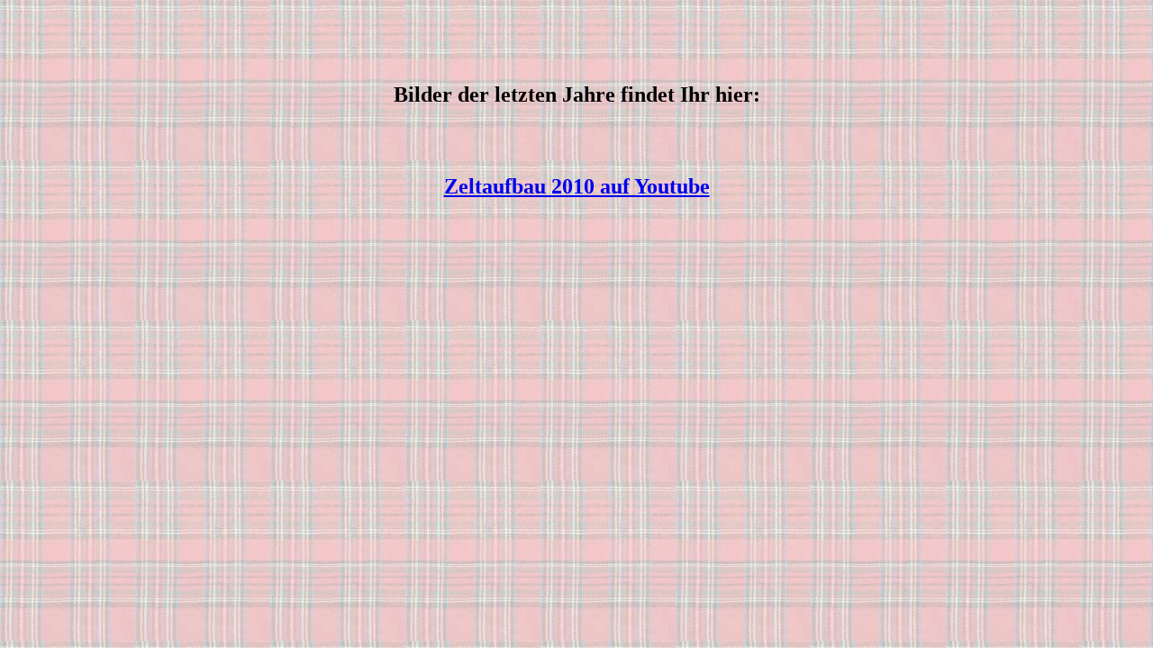

--- FILE ---
content_type: text/html
request_url: http://schottenparty.de/Party/BilderSchotten.html
body_size: 501
content:
<!DOCTYPE html PUBLIC "-//W3C//DTD XHTML 1.0 Transitional//EN" "http://www.w3.org/TR/xhtml1/DTD/xhtml1-transitional.dtd">
<html xmlns="http://www.w3.org/1999/xhtml">
<head>
<meta http-equiv="Content-Type" content="text/html; charset=utf-8" />
<title>Bilderalbum Schottenparty</title>
<style type="text/css">
<!--
body {
	background-image: url(../images/Design/Hintergurnd.jpg);
}
.Stil1 {
	font-size: 24px;
	font-weight: bold;
}
-->
</style></head>

<body>
<p>&nbsp;</p>
<p>&nbsp;</p>
<p align="center" class="Stil1">Bilder der letzten Jahre findet Ihr hier:</p>
<p align="center" class="Stil1">&nbsp;</p>
<p align="center" class="Stil1"><a href="http://www.youtube.com/watch?v=eOFRDLN7M-E" target="_blank">Zeltaufbau 2010 auf Youtube</a></p>
<p align="center" class="Stil1">&nbsp;</p>
</body>
</html>
